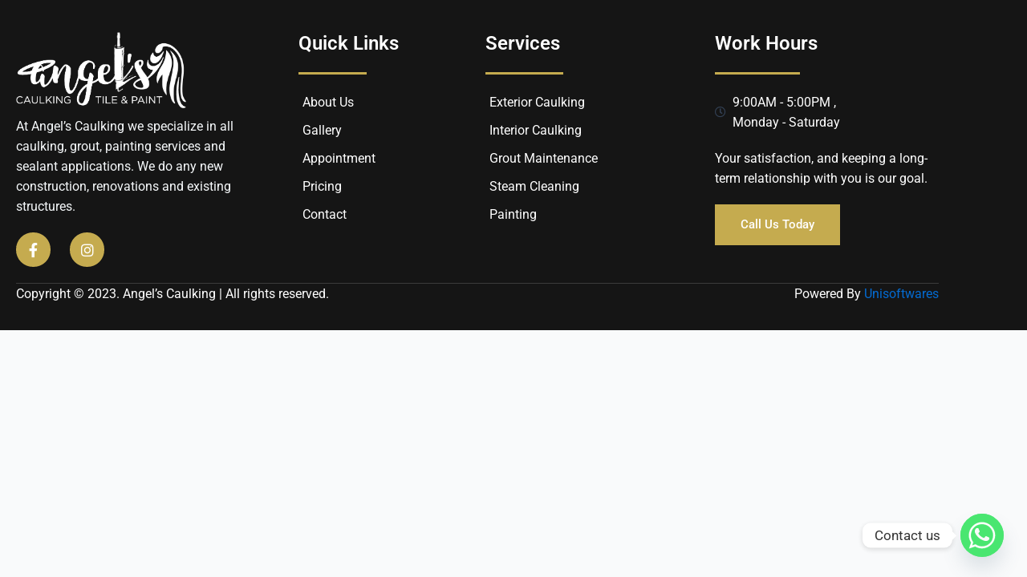

--- FILE ---
content_type: text/css
request_url: https://angelscaulking.com/wp-content/uploads/elementor/css/post-6956.css?ver=1769710954
body_size: 2101
content:
.elementor-6956 .elementor-element.elementor-element-4ec9f7cf:not(.elementor-motion-effects-element-type-background), .elementor-6956 .elementor-element.elementor-element-4ec9f7cf > .elementor-motion-effects-container > .elementor-motion-effects-layer{background-color:#151515;}.elementor-6956 .elementor-element.elementor-element-4ec9f7cf > .elementor-container{max-width:1170px;}.elementor-6956 .elementor-element.elementor-element-4ec9f7cf > .elementor-background-overlay{opacity:0.12;transition:background 0.3s, border-radius 0.3s, opacity 0.3s;}.elementor-6956 .elementor-element.elementor-element-4ec9f7cf{transition:background 0.3s, border 0.3s, border-radius 0.3s, box-shadow 0.3s;padding:40px 10px 5px 10px;}.elementor-6956 .elementor-element.elementor-element-6030632f > .elementor-element-populated{margin:0px 0px 0px 0px;--e-column-margin-right:0px;--e-column-margin-left:0px;padding:0px 10px 0px 10px;}.elementor-6956 .elementor-element.elementor-element-21b95b76 > .elementor-container{max-width:1170px;}.elementor-6956 .elementor-element.elementor-element-21b95b76{margin-top:0px;margin-bottom:0px;}.elementor-6956 .elementor-element.elementor-element-25ca4021 > .elementor-element-populated{transition:background 0.3s, border 0.3s, border-radius 0.3s, box-shadow 0.3s;padding:0px 49px 0px 0px;}.elementor-6956 .elementor-element.elementor-element-25ca4021 > .elementor-element-populated > .elementor-background-overlay{transition:background 0.3s, border-radius 0.3s, opacity 0.3s;}.elementor-widget-image .widget-image-caption{color:var( --e-global-color-text );font-family:var( --e-global-typography-text-font-family ), Sans-serif;font-weight:var( --e-global-typography-text-font-weight );}.elementor-6956 .elementor-element.elementor-element-51666083{width:var( --container-widget-width, 72.359% );max-width:72.359%;--container-widget-width:72.359%;--container-widget-flex-grow:0;text-align:start;}.elementor-6956 .elementor-element.elementor-element-51666083 img{width:100%;}.elementor-widget-text-editor{font-family:var( --e-global-typography-text-font-family ), Sans-serif;font-weight:var( --e-global-typography-text-font-weight );color:var( --e-global-color-text );}.elementor-widget-text-editor.elementor-drop-cap-view-stacked .elementor-drop-cap{background-color:var( --e-global-color-primary );}.elementor-widget-text-editor.elementor-drop-cap-view-framed .elementor-drop-cap, .elementor-widget-text-editor.elementor-drop-cap-view-default .elementor-drop-cap{color:var( --e-global-color-primary );border-color:var( --e-global-color-primary );}.elementor-6956 .elementor-element.elementor-element-409f44bd > .elementor-widget-container{margin:10px 0px 0px 0px;}.elementor-6956 .elementor-element.elementor-element-409f44bd{font-family:var( --e-global-typography-text-font-family ), Sans-serif;font-weight:var( --e-global-typography-text-font-weight );color:var( --e-global-color-kadence8 );}.elementor-6956 .elementor-element.elementor-element-1a5624f5{--grid-template-columns:repeat(0, auto);--icon-size:18px;--grid-column-gap:20px;--grid-row-gap:0px;}.elementor-6956 .elementor-element.elementor-element-1a5624f5 .elementor-widget-container{text-align:left;}.elementor-6956 .elementor-element.elementor-element-1a5624f5 > .elementor-widget-container{margin:0px 0px 0px 0px;}.elementor-6956 .elementor-element.elementor-element-1a5624f5 .elementor-social-icon{background-color:var( --e-global-color-6843d01 );--icon-padding:0.7em;}.elementor-6956 .elementor-element.elementor-element-1a5624f5 .elementor-social-icon i{color:#FFFFFF;}.elementor-6956 .elementor-element.elementor-element-1a5624f5 .elementor-social-icon svg{fill:#FFFFFF;}.elementor-6956 .elementor-element.elementor-element-1a5624f5 .elementor-social-icon:hover{background-color:#FFFFFF;}.elementor-6956 .elementor-element.elementor-element-1a5624f5 .elementor-social-icon:hover i{color:var( --e-global-color-accent );}.elementor-6956 .elementor-element.elementor-element-1a5624f5 .elementor-social-icon:hover svg{fill:var( --e-global-color-accent );}.elementor-6956 .elementor-element.elementor-element-3ab81585 > .elementor-element-populated{padding:0px 0px 0px 10px;}.elementor-widget-heading .elementor-heading-title{font-family:var( --e-global-typography-primary-font-family ), Sans-serif;font-weight:var( --e-global-typography-primary-font-weight );color:var( --e-global-color-primary );}.elementor-6956 .elementor-element.elementor-element-1d249f8a .elementor-heading-title{color:#FFFFFF;}.elementor-widget-divider{--divider-color:var( --e-global-color-secondary );}.elementor-widget-divider .elementor-divider__text{color:var( --e-global-color-secondary );font-family:var( --e-global-typography-secondary-font-family ), Sans-serif;font-weight:var( --e-global-typography-secondary-font-weight );}.elementor-widget-divider.elementor-view-stacked .elementor-icon{background-color:var( --e-global-color-secondary );}.elementor-widget-divider.elementor-view-framed .elementor-icon, .elementor-widget-divider.elementor-view-default .elementor-icon{color:var( --e-global-color-secondary );border-color:var( --e-global-color-secondary );}.elementor-widget-divider.elementor-view-framed .elementor-icon, .elementor-widget-divider.elementor-view-default .elementor-icon svg{fill:var( --e-global-color-secondary );}.elementor-6956 .elementor-element.elementor-element-7b8d1d43{--divider-border-style:solid;--divider-color:var( --e-global-color-6843d01 );--divider-border-width:2.5px;--divider-width:38%;}.elementor-6956 .elementor-element.elementor-element-7b8d1d43 .elementor-divider-separator{width:38%;}.elementor-6956 .elementor-element.elementor-element-7b8d1d43 .elementor-divider{padding-block-start:2px;padding-block-end:2px;}.elementor-widget-premium-icon-list .premium-bullet-list-wrapper i, .elementor-widget-premium-icon-list .premium-bullet-list-icon-text p{color:var( --e-global-color-primary );}.elementor-widget-premium-icon-list .premium-drawable-icon *, .elementor-widget-premium-icon-list svg:not([class*="premium-"]){fill:var( --e-global-color-primary );stroke:var( --e-global-color-primary );}.elementor-widget-premium-icon-list .premium-bullet-list-blur:hover .premium-bullet-list-wrapper i, .elementor-widget-premium-icon-list .premium-bullet-list-blur:hover .premium-bullet-list-wrapper svg, .elementor-widget-premium-icon-list .premium-bullet-list-blur:hover .premium-bullet-list-wrapper .premium-bullet-list-icon-text p{text-shadow:var( --e-global-color-primary );}.elementor-widget-premium-icon-list .premium-bullet-list-content:hover .premium-bullet-list-wrapper i, .elementor-widget-premium-icon-list .premium-bullet-list-content:hover .premium-bullet-list-icon-text p{color:var( --e-global-color-primary );}.elementor-widget-premium-icon-list .premium-bullet-list-blur .premium-bullet-list-content:hover .premium-bullet-list-wrapper i, .elementor-widget-premium-icon-list .premium-bullet-list-blur .premium-bullet-list-content:hover  .premium-bullet-list-icon-text p{text-shadow:var( --e-global-color-primary );color:var( --e-global-color-primary );}.elementor-widget-premium-icon-list .premium-bullet-list-content:hover .premium-drawable-icon *, .elementor-widget-premium-icon-list .premium-bullet-list-content:hover svg:not([class*="premium-"]){fill:var( --e-global-color-primary );stroke:var( --e-global-color-primary );} .elementor-widget-premium-icon-list .premium-bullet-list-icon-text p{font-family:var( --e-global-typography-text-font-family ), Sans-serif;font-weight:var( --e-global-typography-text-font-weight );}.elementor-widget-premium-icon-list .premium-bullet-text{font-family:var( --e-global-typography-text-font-family ), Sans-serif;font-weight:var( --e-global-typography-text-font-weight );} .elementor-widget-premium-icon-list .premium-bullet-text{color:var( --e-global-color-primary );} .elementor-widget-premium-icon-list .premium-bullet-list-blur:hover .premium-bullet-text{text-shadow:var( --e-global-color-primary );}.elementor-widget-premium-icon-list .premium-bullet-list-content:hover .premium-bullet-text{color:var( --e-global-color-primary );}.elementor-widget-premium-icon-list .premium-bullet-list-blur .premium-bullet-list-content:hover .premium-bullet-text{text-shadow:var( --e-global-color-primary );color:var( --e-global-color-primary );}.elementor-widget-premium-icon-list .premium-bullet-list-desc{font-family:var( --e-global-typography-text-font-family ), Sans-serif;font-weight:var( --e-global-typography-text-font-weight );color:var( --e-global-color-text );}.elementor-widget-premium-icon-list .premium-bullet-list-blur:hover .premium-bullet-list-desc{text-shadow:var( --e-global-color-text );} .elementor-widget-premium-icon-list .premium-bullet-list-badge span{font-family:var( --e-global-typography-text-font-family ), Sans-serif;font-weight:var( --e-global-typography-text-font-weight );}.elementor-widget-premium-icon-list .premium-bullet-list-badge span{color:var( --e-global-color-primary );background-color:var( --e-global-color-primary );}.elementor-widget-premium-icon-list .premium-bullet-list-divider:not(:last-child):after {border-top-color:var( --e-global-color-secondary );}.elementor-widget-premium-icon-list .premium-bullet-list-divider-inline:not(:last-child):after {border-left-color:var( --e-global-color-secondary );}.elementor-widget-premium-icon-list li.premium-bullet-list-content:not(:last-of-type) .premium-bullet-list-connector .premium-icon-connector-content:after{border-color:var( --e-global-color-secondary );}.elementor-6956 .elementor-element.elementor-element-79cea52 .elementor-repeater-item-e8a8fb0 .premium-drawable-icon *, .elementor-6956 .elementor-element.elementor-element-79cea52 .elementor-repeater-item-e8a8fb0 svg:not([class*="premium-"]){stroke:#61CE70;}.elementor-6956 .elementor-element.elementor-element-79cea52 .elementor-repeater-item-e8a8fb0.premium-bullet-list-content:hover .premium-drawable-icon *, .elementor-6956 .elementor-element.elementor-element-79cea52 .elementor-repeater-item-e8a8fb0.premium-bullet-list-content:hover svg:not([class*="premium-"]){stroke:#61CE70;}.elementor-6956 .elementor-element.elementor-element-79cea52 .elementor-repeater-item-fe3a93a .premium-drawable-icon *, .elementor-6956 .elementor-element.elementor-element-79cea52 .elementor-repeater-item-fe3a93a svg:not([class*="premium-"]){stroke:#61CE70;}.elementor-6956 .elementor-element.elementor-element-79cea52 .elementor-repeater-item-fe3a93a.premium-bullet-list-content:hover .premium-drawable-icon *, .elementor-6956 .elementor-element.elementor-element-79cea52 .elementor-repeater-item-fe3a93a.premium-bullet-list-content:hover svg:not([class*="premium-"]){stroke:#61CE70;}.elementor-6956 .elementor-element.elementor-element-79cea52 .elementor-repeater-item-ed0d20f .premium-drawable-icon *, .elementor-6956 .elementor-element.elementor-element-79cea52 .elementor-repeater-item-ed0d20f svg:not([class*="premium-"]){stroke:#61CE70;}.elementor-6956 .elementor-element.elementor-element-79cea52 .elementor-repeater-item-ed0d20f.premium-bullet-list-content:hover .premium-drawable-icon *, .elementor-6956 .elementor-element.elementor-element-79cea52 .elementor-repeater-item-ed0d20f.premium-bullet-list-content:hover svg:not([class*="premium-"]){stroke:#61CE70;}.elementor-6956 .elementor-element.elementor-element-79cea52 .elementor-repeater-item-af3ef1d .premium-drawable-icon *, .elementor-6956 .elementor-element.elementor-element-79cea52 .elementor-repeater-item-af3ef1d svg:not([class*="premium-"]){stroke:#61CE70;}.elementor-6956 .elementor-element.elementor-element-79cea52 .elementor-repeater-item-af3ef1d.premium-bullet-list-content:hover .premium-drawable-icon *, .elementor-6956 .elementor-element.elementor-element-79cea52 .elementor-repeater-item-af3ef1d.premium-bullet-list-content:hover svg:not([class*="premium-"]){stroke:#61CE70;}.elementor-6956 .elementor-element.elementor-element-79cea52 .elementor-repeater-item-898e1ad .premium-drawable-icon *, .elementor-6956 .elementor-element.elementor-element-79cea52 .elementor-repeater-item-898e1ad svg:not([class*="premium-"]){stroke:#61CE70;}.elementor-6956 .elementor-element.elementor-element-79cea52 .elementor-repeater-item-898e1ad.premium-bullet-list-content:hover .premium-drawable-icon *, .elementor-6956 .elementor-element.elementor-element-79cea52 .elementor-repeater-item-898e1ad.premium-bullet-list-content:hover svg:not([class*="premium-"]){stroke:#61CE70;}.elementor-6956 .elementor-element.elementor-element-79cea52 .premium-bullet-list-content{overflow:hidden;}.elementor-6956 .elementor-element.elementor-element-79cea52 .premium-bullet-list-box {flex-direction:column;}.elementor-6956 .elementor-element.elementor-element-79cea52 .premium-bullet-list-content, .elementor-6956 .elementor-element.elementor-element-79cea52 .premium-bullet-list-box{justify-content:flex-start;}.elementor-6956 .elementor-element.elementor-element-79cea52 .premium-bullet-list-divider, .elementor-6956 .elementor-element.elementor-element-79cea52 .premium-bullet-list-wrapper-top{align-self:flex-start;}.elementor-6956 .elementor-element.elementor-element-79cea52{--pa-bullet-align:flex-start;}.elementor-6956 .elementor-element.elementor-element-79cea52 .premium-bullet-list-text{display:flex;flex-direction:row;order:5;}.elementor-6956 .elementor-element.elementor-element-79cea52 .premium-bullet-list-content .premium-bullet-list-text-wrapper > span{align-self:start;text-align:start;}.elementor-6956 .elementor-element.elementor-element-79cea52 .premium-bullet-list-wrapper{align-self:center;}.elementor-6956 .elementor-element.elementor-element-79cea52 .premium-bullet-list-badge{order:8;}.elementor-6956 .elementor-element.elementor-element-79cea52 .premium-bullet-list-content {border-radius:0px 0px 0px 0px;margin:0px 0px 10px 0px;} .elementor-6956 .elementor-element.elementor-element-79cea52 .premium-bullet-text{color:#FFFFFF;} .elementor-6956 .elementor-element.elementor-element-79cea52 .premium-bullet-list-blur:hover .premium-bullet-text{text-shadow:0 0 3px #FFFFFF;}.elementor-6956 .elementor-element.elementor-element-79cea52 .premium-bullet-list-content:hover .premium-bullet-text{color:#FF8F34;}.elementor-6956 .elementor-element.elementor-element-79cea52 .premium-bullet-list-blur .premium-bullet-list-content:hover .premium-bullet-text{text-shadow:none !important;color:#FF8F34 !important;}.elementor-6956 .elementor-element.elementor-element-79cea52 .premium-bullet-list-badge span{color:#fff;background-color:#6ec1e4;}.elementor-6956 .elementor-element.elementor-element-79cea52 .premium-bullet-list-badge span {border-radius:2px 2px 2px 2px;padding:2px 5px 2px 5px;}.elementor-6956 .elementor-element.elementor-element-79cea52 .premium-bullet-list-badge {margin:0px 0px 0px 5px;}.elementor-6956 .elementor-element.elementor-element-5a080d0e > .elementor-element-populated{padding:0px 0px 0px 10px;}.elementor-6956 .elementor-element.elementor-element-4492be07 .elementor-heading-title{color:#FFFFFF;}.elementor-6956 .elementor-element.elementor-element-7a009e46{--divider-border-style:solid;--divider-color:var( --e-global-color-6843d01 );--divider-border-width:2.5px;--divider-width:38%;}.elementor-6956 .elementor-element.elementor-element-7a009e46 .elementor-divider-separator{width:38%;}.elementor-6956 .elementor-element.elementor-element-7a009e46 .elementor-divider{padding-block-start:2px;padding-block-end:2px;}.elementor-6956 .elementor-element.elementor-element-269fdcd .elementor-repeater-item-d20f610 .premium-drawable-icon *, .elementor-6956 .elementor-element.elementor-element-269fdcd .elementor-repeater-item-d20f610 svg:not([class*="premium-"]){stroke:#61CE70;}.elementor-6956 .elementor-element.elementor-element-269fdcd .elementor-repeater-item-d20f610.premium-bullet-list-content:hover .premium-drawable-icon *, .elementor-6956 .elementor-element.elementor-element-269fdcd .elementor-repeater-item-d20f610.premium-bullet-list-content:hover svg:not([class*="premium-"]){stroke:#61CE70;}.elementor-6956 .elementor-element.elementor-element-269fdcd .elementor-repeater-item-4916f71 .premium-drawable-icon *, .elementor-6956 .elementor-element.elementor-element-269fdcd .elementor-repeater-item-4916f71 svg:not([class*="premium-"]){stroke:#61CE70;}.elementor-6956 .elementor-element.elementor-element-269fdcd .elementor-repeater-item-4916f71.premium-bullet-list-content:hover .premium-drawable-icon *, .elementor-6956 .elementor-element.elementor-element-269fdcd .elementor-repeater-item-4916f71.premium-bullet-list-content:hover svg:not([class*="premium-"]){stroke:#61CE70;}.elementor-6956 .elementor-element.elementor-element-269fdcd .elementor-repeater-item-023ae88 .premium-drawable-icon *, .elementor-6956 .elementor-element.elementor-element-269fdcd .elementor-repeater-item-023ae88 svg:not([class*="premium-"]){stroke:#61CE70;}.elementor-6956 .elementor-element.elementor-element-269fdcd .elementor-repeater-item-023ae88.premium-bullet-list-content:hover .premium-drawable-icon *, .elementor-6956 .elementor-element.elementor-element-269fdcd .elementor-repeater-item-023ae88.premium-bullet-list-content:hover svg:not([class*="premium-"]){stroke:#61CE70;}.elementor-6956 .elementor-element.elementor-element-269fdcd .elementor-repeater-item-9e0d638 .premium-drawable-icon *, .elementor-6956 .elementor-element.elementor-element-269fdcd .elementor-repeater-item-9e0d638 svg:not([class*="premium-"]){stroke:#61CE70;}.elementor-6956 .elementor-element.elementor-element-269fdcd .elementor-repeater-item-9e0d638.premium-bullet-list-content:hover .premium-drawable-icon *, .elementor-6956 .elementor-element.elementor-element-269fdcd .elementor-repeater-item-9e0d638.premium-bullet-list-content:hover svg:not([class*="premium-"]){stroke:#61CE70;}.elementor-6956 .elementor-element.elementor-element-269fdcd .elementor-repeater-item-5ffce27 .premium-drawable-icon *, .elementor-6956 .elementor-element.elementor-element-269fdcd .elementor-repeater-item-5ffce27 svg:not([class*="premium-"]){stroke:#61CE70;}.elementor-6956 .elementor-element.elementor-element-269fdcd .elementor-repeater-item-5ffce27.premium-bullet-list-content:hover .premium-drawable-icon *, .elementor-6956 .elementor-element.elementor-element-269fdcd .elementor-repeater-item-5ffce27.premium-bullet-list-content:hover svg:not([class*="premium-"]){stroke:#61CE70;}.elementor-6956 .elementor-element.elementor-element-269fdcd .premium-bullet-list-content{overflow:hidden;}.elementor-6956 .elementor-element.elementor-element-269fdcd .premium-bullet-list-box {flex-direction:column;}.elementor-6956 .elementor-element.elementor-element-269fdcd .premium-bullet-list-content, .elementor-6956 .elementor-element.elementor-element-269fdcd .premium-bullet-list-box{justify-content:flex-start;}.elementor-6956 .elementor-element.elementor-element-269fdcd .premium-bullet-list-divider, .elementor-6956 .elementor-element.elementor-element-269fdcd .premium-bullet-list-wrapper-top{align-self:flex-start;}.elementor-6956 .elementor-element.elementor-element-269fdcd{--pa-bullet-align:flex-start;}.elementor-6956 .elementor-element.elementor-element-269fdcd .premium-bullet-list-text{display:flex;flex-direction:row;order:5;}.elementor-6956 .elementor-element.elementor-element-269fdcd .premium-bullet-list-content .premium-bullet-list-text-wrapper > span{align-self:start;text-align:start;}.elementor-6956 .elementor-element.elementor-element-269fdcd .premium-bullet-list-wrapper{align-self:center;}.elementor-6956 .elementor-element.elementor-element-269fdcd .premium-bullet-list-badge{order:8;}.elementor-6956 .elementor-element.elementor-element-269fdcd .premium-bullet-list-content {border-radius:0px 0px 0px 0px;margin:0px 0px 10px 0px;} .elementor-6956 .elementor-element.elementor-element-269fdcd .premium-bullet-text{color:#FFFFFF;} .elementor-6956 .elementor-element.elementor-element-269fdcd .premium-bullet-list-blur:hover .premium-bullet-text{text-shadow:0 0 3px #FFFFFF;}.elementor-6956 .elementor-element.elementor-element-269fdcd .premium-bullet-list-content:hover .premium-bullet-text{color:#FF8F34;}.elementor-6956 .elementor-element.elementor-element-269fdcd .premium-bullet-list-blur .premium-bullet-list-content:hover .premium-bullet-text{text-shadow:none !important;color:#FF8F34 !important;}.elementor-6956 .elementor-element.elementor-element-269fdcd .premium-bullet-list-badge span{color:#fff;background-color:#6ec1e4;}.elementor-6956 .elementor-element.elementor-element-269fdcd .premium-bullet-list-badge span {border-radius:2px 2px 2px 2px;padding:2px 5px 2px 5px;}.elementor-6956 .elementor-element.elementor-element-269fdcd .premium-bullet-list-badge {margin:0px 0px 0px 5px;}.elementor-6956 .elementor-element.elementor-element-7b6544f1 > .elementor-element-populated{margin:0px 0px 0px 30px;--e-column-margin-right:0px;--e-column-margin-left:30px;}.elementor-6956 .elementor-element.elementor-element-25ce8b15 .elementor-heading-title{color:#FFFFFF;}.elementor-6956 .elementor-element.elementor-element-e74371a{--divider-border-style:solid;--divider-color:var( --e-global-color-6843d01 );--divider-border-width:2.5px;--divider-width:38%;}.elementor-6956 .elementor-element.elementor-element-e74371a .elementor-divider-separator{width:38%;}.elementor-6956 .elementor-element.elementor-element-e74371a .elementor-divider{padding-block-start:2px;padding-block-end:2px;}.elementor-widget-icon-list .elementor-icon-list-item:not(:last-child):after{border-color:var( --e-global-color-text );}.elementor-widget-icon-list .elementor-icon-list-icon :is(i, svg){fill:var( --e-global-color-primary );color:var( --e-global-color-primary );}.elementor-widget-icon-list .elementor-icon-list-item > .elementor-icon-list-text, .elementor-widget-icon-list .elementor-icon-list-item > a{font-family:var( --e-global-typography-text-font-family ), Sans-serif;font-weight:var( --e-global-typography-text-font-weight );}.elementor-widget-icon-list .elementor-icon-list-text{color:var( --e-global-color-secondary );}.elementor-6956 .elementor-element.elementor-element-374ef394 .elementor-icon-list-items:not(.elementor-inline-items) .elementor-icon-list-item:not(:last-child){padding-block-end:calc(10px/2);}.elementor-6956 .elementor-element.elementor-element-374ef394 .elementor-icon-list-items:not(.elementor-inline-items) .elementor-icon-list-item:not(:first-child){margin-block-start:calc(10px/2);}.elementor-6956 .elementor-element.elementor-element-374ef394 .elementor-icon-list-items.elementor-inline-items .elementor-icon-list-item{margin-inline:calc(10px/2);}.elementor-6956 .elementor-element.elementor-element-374ef394 .elementor-icon-list-items.elementor-inline-items{margin-inline:calc(-10px/2);}.elementor-6956 .elementor-element.elementor-element-374ef394 .elementor-icon-list-items.elementor-inline-items .elementor-icon-list-item:after{inset-inline-end:calc(-10px/2);}.elementor-6956 .elementor-element.elementor-element-374ef394 .elementor-icon-list-icon :is(i, svg){fill:var( --e-global-color-6843d01 );color:var( --e-global-color-6843d01 );}.elementor-6956 .elementor-element.elementor-element-374ef394 .elementor-icon-list-icon i{transition:color 0.3s;}.elementor-6956 .elementor-element.elementor-element-374ef394 .elementor-icon-list-icon svg{transition:fill 0.3s;}.elementor-6956 .elementor-element.elementor-element-374ef394{--e-icon-list-icon-size:14px;--icon-vertical-offset:0px;}.elementor-6956 .elementor-element.elementor-element-374ef394 .elementor-icon-list-text{color:#FFFFFF;transition:color 0.3s;}.elementor-6956 .elementor-element.elementor-element-4b90d6c9{font-family:var( --e-global-typography-text-font-family ), Sans-serif;font-weight:var( --e-global-typography-text-font-weight );color:#FFFFFF;}.elementor-widget-button .elementor-button{background-color:var( --e-global-color-accent );font-family:var( --e-global-typography-accent-font-family ), Sans-serif;font-weight:var( --e-global-typography-accent-font-weight );}.elementor-6956 .elementor-element.elementor-element-6322ffb2 .elementor-button{background-color:var( --e-global-color-6843d01 );fill:#FFFFFF;color:#FFFFFF;border-radius:0px 0px 0px 0px;padding:18px 32px 18px 32px;}.elementor-6956 .elementor-element.elementor-element-44171c66 > .elementor-container > .elementor-column > .elementor-widget-wrap{align-content:center;align-items:center;}.elementor-6956 .elementor-element.elementor-element-44171c66 > .elementor-container{max-width:1170px;}.elementor-6956 .elementor-element.elementor-element-44171c66{border-style:solid;border-width:1px 0px 0px 0px;border-color:#FFFFFF29;margin-top:20px;margin-bottom:0px;padding:0px 0px 0px 0px;}.elementor-6956 .elementor-element.elementor-element-58391f53{text-align:start;color:#FFFFFF;}.elementor-6956 .elementor-element.elementor-element-57ed0cb6{text-align:end;color:#FFFFFF;}@media(max-width:1024px){.elementor-6956 .elementor-element.elementor-element-4ec9f7cf{padding:0px 10px 20px 10px;}.elementor-6956 .elementor-element.elementor-element-1a5624f5 .elementor-widget-container{text-align:left;}.elementor-6956 .elementor-element.elementor-element-5a080d0e > .elementor-element-populated{padding:20px 0px 0px 0px;}.elementor-6956 .elementor-element.elementor-element-7b6544f1 > .elementor-element-populated{margin:20px 0px 0px 10px;--e-column-margin-right:0px;--e-column-margin-left:10px;}.elementor-6956 .elementor-element.elementor-element-44171c66{margin-top:60px;margin-bottom:0px;}}@media(max-width:767px){.elementor-6956 .elementor-element.elementor-element-4ec9f7cf{padding:0px 10px 20px 10px;}.elementor-6956 .elementor-element.elementor-element-21b95b76{margin-top:40px;margin-bottom:0px;}.elementor-6956 .elementor-element.elementor-element-3ab81585 > .elementor-element-populated{margin:20px 0px 0px 0px;--e-column-margin-right:0px;--e-column-margin-left:0px;padding:0px 0px 0px 0px;}.elementor-6956 .elementor-element.elementor-element-5a080d0e > .elementor-element-populated{margin:20px 0px 0px 0px;--e-column-margin-right:0px;--e-column-margin-left:0px;padding:0px 0px 0px 0px;}.elementor-6956 .elementor-element.elementor-element-7b6544f1 > .elementor-element-populated{margin:20px 0px 0px 0px;--e-column-margin-right:0px;--e-column-margin-left:0px;}.elementor-6956 .elementor-element.elementor-element-6322ffb2 .elementor-button{padding:15px 30px 15px 30px;}.elementor-6956 .elementor-element.elementor-element-44171c66{margin-top:40px;margin-bottom:0px;}.elementor-6956 .elementor-element.elementor-element-58391f53{text-align:center;}.elementor-6956 .elementor-element.elementor-element-37fc163e > .elementor-element-populated{margin:10px 0px 0px 0px;--e-column-margin-right:0px;--e-column-margin-left:0px;}.elementor-6956 .elementor-element.elementor-element-57ed0cb6{text-align:center;}}@media(min-width:768px){.elementor-6956 .elementor-element.elementor-element-25ca4021{width:29.731%;}.elementor-6956 .elementor-element.elementor-element-3ab81585{width:20.247%;}.elementor-6956 .elementor-element.elementor-element-5a080d0e{width:23.125%;}.elementor-6956 .elementor-element.elementor-element-7b6544f1{width:26.875%;}}@media(max-width:1024px) and (min-width:768px){.elementor-6956 .elementor-element.elementor-element-25ca4021{width:50%;}.elementor-6956 .elementor-element.elementor-element-3ab81585{width:50%;}.elementor-6956 .elementor-element.elementor-element-5a080d0e{width:50%;}.elementor-6956 .elementor-element.elementor-element-7b6544f1{width:50%;}}